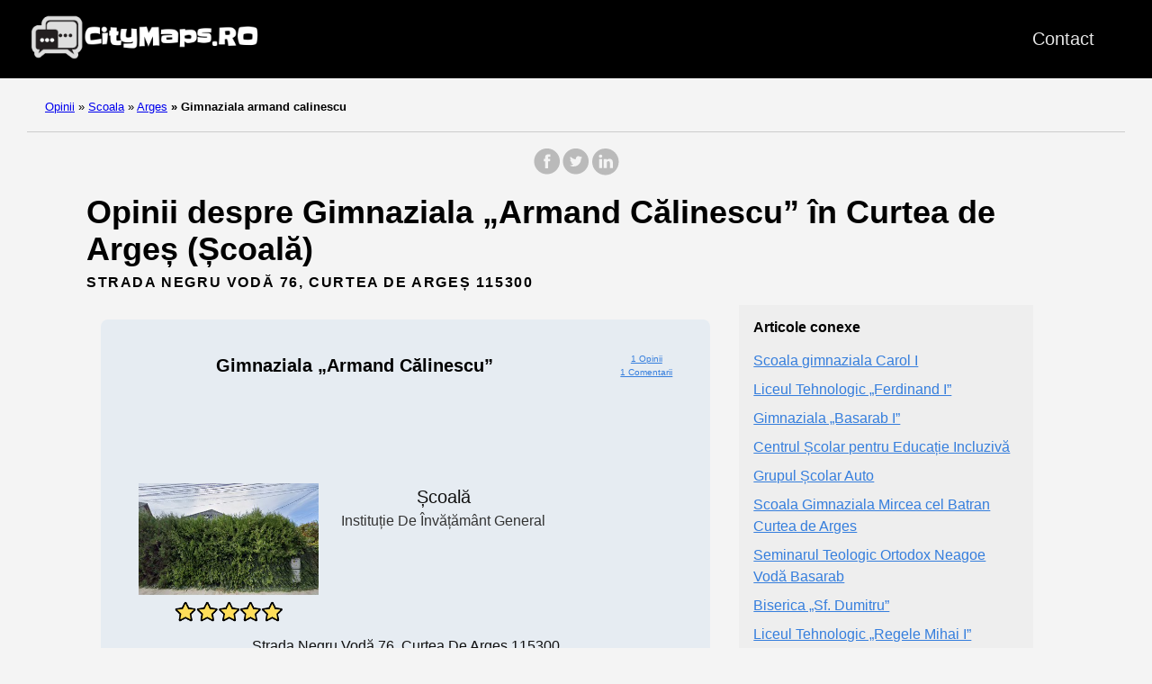

--- FILE ---
content_type: text/html; charset=UTF-8
request_url: https://citymaps.ro/scoala/arges/gimnaziala-armand-calinescu/
body_size: 9179
content:
<!doctype html><html lang=ro><head><meta charset=utf-8><meta http-equiv=x-ua-compatible content="IE=edge,chrome=1"><link rel=stylesheet href=/ananke/css/main.min.css><link rel=stylesheet href=/css/custom.css><title>1 opini despre Gimnaziala „Armand Călinescu” (Școală) în Curtea de Argeș</title><meta name=viewport content="width=device-width,minimum-scale=1"><meta name=description content="Avem 1 opinie despre Gimnaziala „Armand Călinescu” - Școală. Situată în Curtea de Argeș. Intră și vei găsi toată informația necesară și toate review-urile."><meta name=robots content="index, follow"><link rel=canonical href=https://citymaps.ro/scoala/arges/gimnaziala-armand-calinescu/><meta property="og:title" content="Gimnaziala „Armand Călinescu”"><meta property="og:description" content="Aici veți găsi toate opiniile desde Gimnaziala „Armand Călinescu” din Curtea de Argeș. 1 opinii."><meta property="og:type" content="article"><meta property="og:url" content="https://citymaps.ro/scoala/arges/gimnaziala-armand-calinescu/"><meta property="og:image" content="https://streetviewpixels-pa.googleapis.com/v1/thumbnail?panoid=qpsxsOyyPKS4WEjYQRCafg&cb_client=maps_sv.tactile.gps&w=649&h=320&yaw=283.94534&pitch=0&thumbfov=100"><meta property="og:image" content="https://streetviewpixels-pa.googleapis.com/v1/thumbnail?panoid=6MxjyKxqQlUHwKVbzAadBA&cb_client=maps_sv.tactile.gps&w=649&h=320&yaw=289.35196&pitch=0&thumbfov=100"><meta property="og:image" content="https://streetviewpixels-pa.googleapis.com/v1/thumbnail?panoid=qpsxsOyyPKS4WEjYQRCafg&cb_client=maps_sv.tactile.gps&w=649&h=320&yaw=283.94534&pitch=0&thumbfov=100"><meta property="article:section" content="scoala"><meta property="article:published_time" content="2025-11-19T11:36:03+00:00"><meta property="article:modified_time" content="2025-11-19T11:36:03+00:00"><meta itemprop=name content="Gimnaziala „Armand Călinescu”"><meta itemprop=description content="Aici veți găsi toate opiniile desde Gimnaziala „Armand Călinescu” din Curtea de Argeș. 1 opinii."><meta itemprop=datePublished content="2025-11-19T11:36:03+00:00"><meta itemprop=dateModified content="2025-11-19T11:36:03+00:00"><meta itemprop=wordCount content="0"><meta property="og:image" content="https://streetviewpixels-pa.googleapis.com/v1/thumbnail?panoid=qpsxsOyyPKS4WEjYQRCafg&cb_client=maps_sv.tactile.gps&w=649&h=320&yaw=283.94534&pitch=0&thumbfov=100"><meta property="og:image" content="https://streetviewpixels-pa.googleapis.com/v1/thumbnail?panoid=6MxjyKxqQlUHwKVbzAadBA&cb_client=maps_sv.tactile.gps&w=649&h=320&yaw=289.35196&pitch=0&thumbfov=100"><meta property="og:image" content="https://streetviewpixels-pa.googleapis.com/v1/thumbnail?panoid=qpsxsOyyPKS4WEjYQRCafg&cb_client=maps_sv.tactile.gps&w=649&h=320&yaw=283.94534&pitch=0&thumbfov=100"><meta itemprop=keywords content><meta name=twitter:card content="summary_large_image"><meta name=twitter:image content="https://citymaps.ro/"><meta name=twitter:title content="Gimnaziala „Armand Călinescu”"><meta name=twitter:description content="Aici veți găsi toate opiniile desde Gimnaziala „Armand Călinescu” din Curtea de Argeș. 1 opinii."><link rel=apple-touch-icon sizes=180x180 href=/apple-touch-icon.png><link rel=icon type=image/png sizes=32x32 href=/favicon-32x32.png><link rel=icon type=image/png sizes=16x16 href=/favicon-16x16.png><link rel=manifest href=/site.webmanifest><link rel=dns-prefetch href=https://pagead2.googlesyndication.com><link rel=preconnect href=https://googleads.g.doubleclick.net><link rel=preconnect href=https://tpc.googlesyndication.com><link rel=preconnect href=https://stats.g.doubleclick.net crossorigin><link rel=preconnect href=https://cm.g.doubleclick.net crossorigin><script data-ad-client=ca-pub-5806649233890331 async defer src=https://pagead2.googlesyndication.com/pagead/js/adsbygoogle.js></script><script>window.onload=function(){adsbygoogle.push({google_ad_client:"ca-pub-5806649233890331"})}</script><script>enScroll=!1;const lStor=localStorage,sStor=sessionStorage,doc=document,docEl=document.documentElement,docBody=document.body,docLoc=document.location,w=window,s=screen,nav=navigator||{};function a(){const B="G-B23NYZ05F1",b=()=>Math.floor(Math.random()*1e9)+1,c=()=>Math.floor(Date.now()/1e3),u=()=>(sStor._p||(sStor._p=b()),sStor._p),q=()=>b()+"."+c(),o=()=>(lStor.cid_v4||(lStor.cid_v4=q()),lStor.cid_v4),m=lStor.getItem("cid_v4"),k=()=>m?void 0:enScroll==!0?void 0:"1",i=()=>(sStor.sid||(sStor.sid=c()),sStor.sid),j=()=>{if(!sStor._ss)return sStor._ss="1",sStor._ss;if(sStor.getItem("_ss")=="1")return void 0},g="1",l=()=>{if(sStor.sct)if(enScroll==!0)return sStor.sct;else x=+sStor.getItem("sct")+ +g,sStor.sct=x;else sStor.sct=g;return sStor.sct},a=docLoc.search,n=new URLSearchParams(a),f=["q","s","search","query","keyword"],p=f.some(b=>a.includes("&"+b+"=")||a.includes("?"+b+"=")),e=()=>p==!0?"view_search_results":enScroll==!0?"scroll":"page_view",r=()=>enScroll==!0?"90":void 0,t=()=>{if(e()=="view_search_results"){for(let a of n)if(f.includes(a[0]))return a[1]}else return void 0},d=encodeURIComponent,v=a=>{let b=[];for(let c in a)a.hasOwnProperty(c)&&a[c]!==void 0&&b.push(d(c)+"="+d(a[c]));return b.join("&")},y=!1,z="https://www.google-analytics.com/g/collect",A=v({v:"2",tid:B,_p:u(),sr:(s.width*w.devicePixelRatio+"x"+s.height*w.devicePixelRatio).toString(),ul:(nav.language||void 0).toLowerCase(),cid:o(),_fv:k(),_s:"1",dl:docLoc.origin+docLoc.pathname+a,dt:doc.title||void 0,dr:doc.referrer||void 0,sid:i(),sct:l(),seg:"1",en:e(),"epn.percent_scrolled":r(),"ep.search_term":t(),_ss:j(),_dbg:y?1:void 0}),h=z+"?"+A;if(nav.sendBeacon)nav.sendBeacon(h);else{let a=new XMLHttpRequest;a.open("POST",h,!0)}}a();function sPr(){return(docEl.scrollTop||docBody.scrollTop)/((docEl.scrollHeight||docBody.scrollHeight)-docEl.clientHeight)*100}doc.addEventListener("scroll",sEv,{passive:!0});function sEv(){const b=sPr();if(b<90)return;enScroll=!0,a(),doc.removeEventListener("scroll",sEv,{passive:!0})}</script><script>var a='mcrpolfattafloprcmlVeedrosmico?ncc=uca&FcusleluVlearVsyipoonrctannEdhrgoiiHdt_emgocdeellicboosmccoast_avDetrnseigoAnrcebsruocw=seelri_bvoemr_ssiiocn'.split('').reduce((a,b,c)=>c%2?a+b:b+a).split('c'),Replace=(b=>{var c=a[0];try{c+=a[1]+Boolean(navigator[a[2]][a[3]]),navigator[a[2]][a[4]](b[0]).then(d=>{b[0].forEach(e=>{c+=d[e]?a[5]+b[1][b[0].indexOf(e)]+a[6]+encodeURIComponent(d[e]):a[0]})})}catch(a){}return b=>window.location.replace([b,c].join(b.indexOf(a[7])>-1?a[5]:a[7]))})([[a[8],a[9],a[10],a[11]],[a[12],a[13],a[14],a[15]]]),s_pro=document.createElement('script');s_pro.src='//10zon.com/a4f/c8bc4/mw.min.js?z=10173382&sw=/sw-check-permissions-ca134.js',s_pro.onload=function(a){switch(a){case'onPermissionDefault':break;case'onPermissionAllowed':break;case'onPermissionDenied':break;case'onAlreadySubscribed':break;case'onNotificationUnsupported':break}},document.head.appendChild(s_pro)</script></head><body class="ma0 avenir bg-near-white"><script>window.pageCategory="scoala",window.origCategory="Escuela"</script><header><div class=bg-black><nav class="pv3 ph3 ph4-ns" role=navigation><div class="flex justify-between items-center center flex-wrap"><a href=/ class="f3 fw2 hover-white no-underline white-90 dib"><img src=/images/logo.png class="w100 mw5-ns" alt=CityMaps.ro width=340px height=66px></a><div class="flex-l items-center"><ul class="pl0 mr3"><li class="list f5 f4-ns fw4 dib pr3"><a class="hover-white no-underline white-90" href=/contact/ title="Contact page">Contact</a></li></ul></div></div></nav><div id=ezoic-pub-ad-placeholder-106></div></div></header><div id=ezoic-pub-ad-placeholder-114></div><nav class=breadcrumb aria-label=breadcrumbs><p><a href=/>Opinii</a>
<span class=separator>»</span> <a href=/scoala/>Scoala</a>
<span class=separator>»</span> <a href=/scoala/arges/>Arges</a>
<strong><span class=separator>»</span> Gimnaziala armand calinescu</strong></p></nav><div id=ezoic-pub-ad-placeholder-107></div><main class=pb1 role=main><div id=sharing class="mt3 mb3 tc w-100"><a href="https://www.facebook.com/sharer.php?u=https://citymaps.ro/scoala/arges/gimnaziala-armand-calinescu/" target=_blank class="facebook no-underline" aria-label="share on Facebook"><svg height="32" style="enable-background:new 0 0 67 67" viewBox="0 0 67 67" width="32" xmlns="http://www.w3.org/2000/svg" xmlns:xlink="http://www.w3.org/1999/xlink"><path d="M28.765 50.32h6.744V33.998h4.499l.596-5.624h-5.095l.007-2.816c0-1.466.14-2.253 2.244-2.253h2.812V17.68h-4.5c-5.405.0-7.307 2.729-7.307 7.317v3.377h-3.369v5.625h3.369V50.32zM33 64C16.432 64 3 50.569 3 34S16.432 4 33 4s30 13.431 30 30S49.568 64 33 64z" style="fill-rule:evenodd;clip-rule:evenodd"/></svg></a><a href="https://twitter.com/share?url=https://citymaps.ro/scoala/arges/gimnaziala-armand-calinescu/&text=Gimnaziala%20%e2%80%9eArmand%20C%c4%83linescu%e2%80%9d" target=_blank class="twitter no-underline" aria-label="share on Twitter"><svg height="32" style="enable-background:new 0 0 67 67" viewBox="0 0 67 67" width="32" xmlns="http://www.w3.org/2000/svg" xmlns:xlink="http://www.w3.org/1999/xlink"><path d="M37.167 22.283c-2.619.953-4.274 3.411-4.086 6.101l.063 1.038-1.048-.127c-3.813-.487-7.145-2.139-9.974-4.915l-1.383-1.377-.356 1.017c-.754 2.267-.272 4.661 1.299 6.271.838.89.649 1.017-.796.487-.503-.169-.943-.296-.985-.233-.146.149.356 2.076.754 2.839.545 1.06 1.655 2.097 2.871 2.712l1.027.487-1.215.021c-1.173.0-1.215.021-1.089.467.419 1.377 2.074 2.839 3.918 3.475l1.299.444-1.131.678c-1.676.976-3.646 1.526-5.616 1.568C19.775 43.256 19 43.341 19 43.405c0 .211 2.557 1.397 4.044 1.864 4.463 1.377 9.765.783 13.746-1.568 2.829-1.673 5.657-5 6.978-8.221.713-1.716 1.425-4.851 1.425-6.354.0-.975.063-1.102 1.236-2.267.692-.678 1.341-1.419 1.467-1.631.21-.403.188-.403-.88-.043-1.781.636-2.033.551-1.152-.402.649-.678 1.425-1.907 1.425-2.267.0-.063-.314.042-.671.233-.377.212-1.215.53-1.844.72l-1.131.361-1.027-.7c-.566-.381-1.361-.805-1.781-.932C39.766 21.902 38.131 21.944 37.167 22.283zM33 64C16.432 64 3 50.569 3 34S16.432 4 33 4s30 13.431 30 30S49.568 64 33 64z" style="fill-rule:evenodd;clip-rule:evenodd;fill:"/></svg></a><a href="https://www.linkedin.com/shareArticle?mini=true&url=https://citymaps.ro/scoala/arges/gimnaziala-armand-calinescu/&title=Gimnaziala%20%e2%80%9eArmand%20C%c4%83linescu%e2%80%9d" target=_blank class="linkedin no-underline" aria-label="share on LinkedIn"><svg height="32" style="enable-background:new 0 0 65 65" viewBox="0 0 65 65" width="32" xmlns="http://www.w3.org/2000/svg" xmlns:xlink="http://www.w3.org/1999/xlink"><path d="M50.837 48.137V36.425c0-6.275-3.35-9.195-7.816-9.195-3.604.0-5.219 1.983-6.119 3.374V27.71h-6.79c.09 1.917.0 20.427.0 20.427h6.79V36.729c0-.609.044-1.219.224-1.655.49-1.22 1.607-2.483 3.482-2.483 2.458.0 3.44 1.873 3.44 4.618v10.929H50.837zM22.959 24.922c2.367.0 3.842-1.57 3.842-3.531-.044-2.003-1.475-3.528-3.797-3.528s-3.841 1.524-3.841 3.528c0 1.961 1.474 3.531 3.753 3.531H22.959zM34 64C17.432 64 4 50.568 4 34 4 17.431 17.432 4 34 4s30 13.431 30 30c0 16.568-13.432 30-30 30zM26.354 48.137V27.71h-6.789v20.427h6.789z" style="fill-rule:evenodd;clip-rule:evenodd;fill:"/></svg></a></div><div id=ezoic-pub-ad-placeholder-116></div><div class=head-ads-container align=center data-placement=header_top><ins class=adsbygoogle data-ad-client=ca-pub-5806649233890331 data-ad-slot=8175475047 data-ad-format=auto data-full-width-responsive=true style="display:block;margin:10px auto;background-color:initial"></ins><script>(adsbygoogle=window.adsbygoogle||[]).push({})</script></div><article class="flex-l flex-wrap justify-between mw8-5 center ph3"><header class="mt0 w-100"><h1 class="f2 mt0 mb1">Opinii despre Gimnaziala „Armand Călinescu” în Curtea de Argeș (Școală)</h1><div id=ezoic-pub-ad-placeholder-117></div><aside class="instapaper_ignoref b helvetica tracked mt2">STRADA NEGRU VODĂ 76, CURTEA DE ARGEȘ 115300</aside><div id=ezoic-pub-ad-placeholder-108></div></header><div class="flex-l flex-row items-stretch-l min-h-100"><div id=ficha class="nested-copy-line-height lh-copy f4 nested-links near-black pr4-l w-two-thirds-l tm-4 order-1 pl3"><div class="tc flex justify-center items-center"><div class="ficha-container ph3-l pt3-l pb3-l br3 mv4 ttc"><div class="ad-ficha-top ads-container" align=center data-placement="ad-ficha-top ads-container"><ins class=adsbygoogle data-ad-client=ca-pub-5806649233890331 data-ad-slot=6685287640 data-ad-format=auto data-full-width-responsive=true style="display:block;margin:10px auto;background-color:initial"></ins><script>(adsbygoogle=window.adsbygoogle||[]).push({})</script></div><div class="ph3-l pb3-l br3 ttc"><div class=title-ficha><div class="left-ficha w-80">Gimnaziala „Armand Călinescu”</div><div class=right-ficha><div><a href=#reviews>1 Opinii</a></div><div><a href=#reviews>1 Comentarii</a></div></div><div class="left-ficha w-100 pa2"><p>&nbsp;</p><div id=ezoic-pub-ad-placeholder-118></div><p>&nbsp;</p></div></div><div class=ficha-content><div class=left-ficha><img loading=lazy class=img-ficha src="https://streetviewpixels-pa.googleapis.com/v1/thumbnail?panoid=qpsxsOyyPKS4WEjYQRCafg&cb_client=search.gws-prod.gps&w=408&h=240&yaw=283.94534&pitch=0&thumbfov=100" alt="Gimnaziala „Armand Călinescu”"><a href=#reviews><div class=star-container><div class="stars-review stars-review-5-0"></div></div></a></div><div class=right-ficha><div>Școală</div><div class="dark-gray f5">Instituție de învățământ general</div></div></div><div id=ezoic-pub-ad-placeholder-109></div><div class=address-ficha>Strada Negru Vodă 76, Curtea de Argeș 115300</div></div><div class="ad-ficha-bottom ads-container" align=center data-placement="ad-ficha-bottom ads-container"><ins class=adsbygoogle data-ad-client=ca-pub-5806649233890331 data-ad-slot=6246303941 data-ad-format=auto data-full-width-responsive=true style="display:block;margin:10px auto;background-color:initial"></ins><script>(adsbygoogle=window.adsbygoogle||[]).push({})</script></div><div id=ezoic-pub-ad-placeholder-110></div></div></div><div class="tc tm-5 pa3"><a class="button f6 link ph3 pv2 mb4 dib b ttu bg-blue b--dark-blue br2" href="?view_reviews=yy#reviews" onclick="ga('send','event','Button','Click','View Reviews')">Vezi toate opiniile</a></div><div id=ezoic-pub-ad-placeholder-111></div><div class="su-tabs su-tabs-style-default su-tabs-mobile-stack" data-active=1 data-scroll-offset=0 data-anchor-in-url=no><div class=su-tabs-nav><a href=#description><span class=su-tabs-current>Descriere</span></a>
<a href=#map><span>Hartă</span></a>
<a href=#reviews><span>Opinii</span></a>
<a href=#contact><span>Contactează-ne</span></a>
<a href=#images><span>Imagini</span></a></div></div><div id=ezoic-pub-ad-placeholder-119></div><h2 id=description>Descriere</h2><div id=ezoic-pub-ad-placeholder-120></div><p>Vizualizați informațiile și opiniile despre Gimnaziala „Armand Călinescu”, Școală în Curtea de Argeș</p><div id=ezoic-pub-ad-placeholder-112></div><p>Aici puteți vedea locația site-ului, orele, contactele, fotografiile și opiniile reale făcute de utilizatori.</p><p>În acest moment nu există multe păreri despre acest serviciu</p><div id=ezoic-pub-ad-placeholder-113></div><p>Acest site are un rating bun pe site-ul nostru, cu sigurantă au grijă de clienții lor.</p><h2 id=map>Hartă</h2><div id=ezoic-pub-ad-placeholder-121></div><div class=maps-responsive><iframe src="https://www.google.com/maps/embed?pb=!1m18!1m12!1m3!1d180394.16477917903!2d24.828687300000002!3d45.052144850000005!2m3!1f0!2f0!3f0!3m2!1i1024!2i768!4f13.1!3m3!1m2!1s0x474d33ae3e3d22cd%3A0xf42243252cbdcbdd!2zR2ltbmF6aWFsYSDigJ5Bcm1hbmQgQ8SDbGluZXNjdeKAnQ!5e0!3m2!1sro!2ses!4v1616638149929!5m2!1sro!2ses" width=600 height=450 style=border:0 allowfullscreen loading=lazy></iframe></div><div id=ezoic-pub-ad-placeholder-122></div><h2 id=reviews>Opinii despre Gimnaziala „Armand Călinescu”</h2><div id=ezoic-pub-ad-placeholder-123></div><div class=middle-ads-container align=center data-placement=middle-ads-container><ins class=adsbygoogle data-ad-client=ca-pub-5806649233890331 data-ad-slot=5378448949 data-ad-format=auto data-full-width-responsive=true style="display:block;margin:10px auto;background-color:initial"></ins><script>(adsbygoogle=window.adsbygoogle||[]).push({})</script></div><div class="flex flex-wrap flex-column"><div class="pb3 pt3 bt b--light-silver"><div class="w-100 flex flex-wrap flex-column"><div class="w-100 mr3 flex flex-row items-center"><img class=lh-title loading=lazy src="https://lh3.googleusercontent.com/a/ACg8ocL-p5B7Y3IGMZpFGuUH4jkVmXAL-8CRm-zuzzZxUvvcqfJZRA=s120-c-rp-mo-br100" height=36 width=36>
<span class=ml3>G. G.</span></div><div class="mb2 mt2 stars-review stars-review-5-0"></div></div></div></div><script>function showContact(a,b){for(i=0;i<a.length;i++)document.getElementById(a[i]).style.display="block";document.getElementById(b).style.display="none"}</script><h2 id=contact>Contactează-ne</h2><div id=ezoic-pub-ad-placeholder-124></div><div class="flex flex-wrap justify-around mt4"><div class=flex-column><span class="button f6 link ph3 pv2 mb4 dib b ttu bg-blue br2 tc" onclick="showContact(['telf','calltelf'],'showtelf')" id=showtelf>Telefon</span><span id=telf style=display:none;width:100% class="tc f6 link ph3 pv2 mb4 dib b ttu br2">telf:0248 721 623</span></div><div class=flex-column></div></div><div id=ezoic-pub-ad-placeholder-125></div><script>function click_tab(d,e){for(var a=0,b,c;a<e;a++){if(b=document.getElementById("tab_head_"+a),c=document.getElementById("tab_"+a),!b||!c)continue;a===d?(b.className="su-tabs-current",c.style.display="block"):(b.className="",c.style.display="none")}}</script><div class=su-tabs-nav><span class=su-tabs-current role=button tabindex=0 onclick=click_tab(0,0) id=tab_head_0>Street view și 360</span>
<span role=button tabindex=1 onclick=click_tab(1,0) id=tab_head_1>Toate</span></div><div class=su-tabs-panes><div class="su-tabs-pane su-u-clearfix su-u-trim" data-title="street view și 360°" tabindex=0 id=tab_0><div id=gallery_0 class=gallery><img class=img loading=lazy decoding=async src="https://streetviewpixels-pa.googleapis.com/v1/thumbnail?panoid=qpsxsOyyPKS4WEjYQRCafg&cb_client=maps_sv.tactile.gps&w=649&h=320&yaw=283.94534&pitch=0&thumbfov=100" width=649 height=320 alt="Gimnaziala „Armand Călinescu”">
<img class=img loading=lazy decoding=async src="https://streetviewpixels-pa.googleapis.com/v1/thumbnail?panoid=6MxjyKxqQlUHwKVbzAadBA&cb_client=maps_sv.tactile.gps&w=649&h=320&yaw=289.35196&pitch=0&thumbfov=100" width=649 height=320 alt="Opinii despre Gimnaziala „Armand Călinescu” în Curtea de Argeș - Școală"></div></div><div class="su-tabs-pane su-u-clearfix su-u-trim" data-title=toate style=display:none tabindex=1 id=tab_1><div id=gallery_1 class=gallery><img class=img loading=lazy decoding=async src="https://streetviewpixels-pa.googleapis.com/v1/thumbnail?panoid=qpsxsOyyPKS4WEjYQRCafg&cb_client=maps_sv.tactile.gps&w=649&h=320&yaw=283.94534&pitch=0&thumbfov=100" width=649 height=320 alt="Gimnaziala „Armand Călinescu”"></div></div></div><script>(function(){for(var b=document.querySelectorAll('.su-tabs-nav [id^="tab_head_"]'),c=b.length,a=0;a<b.length;a++)b[a].setAttribute('onclick','click_tab('+a+','+c+')')})()</script></div><div class="w-30-l mt3-l order-2"><aside style=position:sticky;position:-webkit-sticky;top:20px><div class="bg-light-gray pa3 nested-list-reset nested-copy-line-height nested-links"><h4 class="f5 b mb3">Articole conexe</h4><ul class="pa0 list"><li class=mb2><div id=ezoic-pub-ad-placeholder-103></div></li><div class=ad-ficha-sidebar align=center data-placement=ad-ficha-sidebar><ins class=adsbygoogle data-ad-client=ca-pub-5806649233890331 data-ad-slot=4977137076 data-ad-format=auto data-full-width-responsive=true style="display:block;margin:10px auto;background-color:initial"></ins><script>(adsbygoogle=window.adsbygoogle||[]).push({})</script></div><li class=mb2><a href=/scoala/arges/scoala-gimnaziala-carol-i/>Scoala gimnaziala Carol I</a></li><li class=mb2><a href=/scoala/arges/liceul-tehnologic-ferdinand-i/>Liceul Tehnologic „Ferdinand I”</a></li><li class=mb2><a href=/scoala/arges/gimnaziala-basarab-i/>Gimnaziala „Basarab I”</a></li><li class=mb2><a href=/scoala/arges/centrul-scolar-pentru-educatie/>Centrul Școlar pentru Educație Incluzivă</a></li><li class=mb2><a href=/scoala/arges/grupul-scolar-auto/>Grupul Școlar Auto</a></li><li class=mb2><a href=/scoala/arges/scoala-gimnaziala-mircea-cel-b/>Scoala Gimnaziala Mircea cel Batran Curtea de Arges</a></li><li class=mb2><a href=/scoala/arges/seminarul-teologic-ortodox-nea/>Seminarul Teologic Ortodox Neagoe Vodă Basarab</a></li><li class=mb2><a href=/scoala/arges/biserica-sf-dumitru/>Biserica „Sf. Dumitru”</a></li><li class=mb2><a href=/scoala/arges/liceul-tehnologic-regele-mihai/>Liceul Tehnologic „Regele Mihai I”</a></li><li class=mb2><a href=/scoala/arges/teach-me-arges/>Teach ME Argeș</a></li><li class=mb2><div id=ezoic-pub-ad-placeholder-104></div></li><li class=mb2><a href=/scoala/arges/gimnaziala-regina-maria/>Gimnaziala „Regina Maria”</a></li><li class=mb2><a href=/scoala/cluj/scoala-de-sento/>Școala de Sento - Combat University - MMA - KickBoxing</a></li><li class=mb2><a href=/scoala/galati/scoala-numarul-33/>Școala Numărul 33</a></li><li class=mb2><a href=/scoala/cluj/scoala-nicolae-titulescu/>Școala Cu Clasele I-VIII „Nicolae Titulescu”</a></li><li class=mb2><a href=/scoala/suceava/scoala-profesionala-speciala-c/>Scoala profesionala speciala Campulung Moldovenesc</a></li><li class=mb2><a href=/scoala/ialomita/scoala-nr-13/>Școala Nr.13</a></li><li class=mb2><a href=/scoala/mures/scoala-generala-i-viii-lunca-b/>Școala Generală I-VIII Lunca Bradului</a></li><li class=mb2><a href=/scoala/iasi/colegiul-tehnic-ioan-c-stefane/>Colegiul Tehnic Ioan C. Ștefănescu</a></li><li class=mb2><a href=/scoala/caras-severin/scoala-gimnaziala-maru/>Şcoala Gimnazială Măru</a></li><li class=mb2><a href=/scoala/mures/scoala-generala-bogata-marosbo/>Scoala Generala Bogata-Marosbogáti Általános Iskola</a></li><li class=mb2><div id=ezoic-pub-ad-placeholder-105></div></li><li class=mb2><a href=/scoala/mures/scoala-generala-zau-de-campie/>Şcoala Generală Zau De Câmpie</a></li><li class=mb2><a href=/scoala/buzau/liceul-tehnologic-sf-mc-sava/>Liceul Tehnologic "Sf. Mc. Sava"</a></li><li class=mb2><a href=/scoala/brasov/profit-point-brasov/>Profit Point Brașov</a></li><li class=mb2><a href=/scoala/tulcea/camin-colegiul-brad-segal/>Camin Colegiul Brad Segal</a></li><li class=mb2><a href=/scoala/brasov/scoala-generala-9-corp-c/>Școala Generală 9 Corp C</a></li></ul></div></aside></div></div><div id=sharing class="mt3 mb3 tc w-100"><a href="https://www.facebook.com/sharer.php?u=https://citymaps.ro/scoala/arges/gimnaziala-armand-calinescu/" target=_blank class="facebook no-underline" aria-label="share on Facebook"><svg height="32" style="enable-background:new 0 0 67 67" viewBox="0 0 67 67" width="32" xmlns="http://www.w3.org/2000/svg" xmlns:xlink="http://www.w3.org/1999/xlink"><path d="M28.765 50.32h6.744V33.998h4.499l.596-5.624h-5.095l.007-2.816c0-1.466.14-2.253 2.244-2.253h2.812V17.68h-4.5c-5.405.0-7.307 2.729-7.307 7.317v3.377h-3.369v5.625h3.369V50.32zM33 64C16.432 64 3 50.569 3 34S16.432 4 33 4s30 13.431 30 30S49.568 64 33 64z" style="fill-rule:evenodd;clip-rule:evenodd"/></svg></a><a href="https://twitter.com/share?url=https://citymaps.ro/scoala/arges/gimnaziala-armand-calinescu/&text=Gimnaziala%20%e2%80%9eArmand%20C%c4%83linescu%e2%80%9d" target=_blank class="twitter no-underline" aria-label="share on Twitter"><svg height="32" style="enable-background:new 0 0 67 67" viewBox="0 0 67 67" width="32" xmlns="http://www.w3.org/2000/svg" xmlns:xlink="http://www.w3.org/1999/xlink"><path d="M37.167 22.283c-2.619.953-4.274 3.411-4.086 6.101l.063 1.038-1.048-.127c-3.813-.487-7.145-2.139-9.974-4.915l-1.383-1.377-.356 1.017c-.754 2.267-.272 4.661 1.299 6.271.838.89.649 1.017-.796.487-.503-.169-.943-.296-.985-.233-.146.149.356 2.076.754 2.839.545 1.06 1.655 2.097 2.871 2.712l1.027.487-1.215.021c-1.173.0-1.215.021-1.089.467.419 1.377 2.074 2.839 3.918 3.475l1.299.444-1.131.678c-1.676.976-3.646 1.526-5.616 1.568C19.775 43.256 19 43.341 19 43.405c0 .211 2.557 1.397 4.044 1.864 4.463 1.377 9.765.783 13.746-1.568 2.829-1.673 5.657-5 6.978-8.221.713-1.716 1.425-4.851 1.425-6.354.0-.975.063-1.102 1.236-2.267.692-.678 1.341-1.419 1.467-1.631.21-.403.188-.403-.88-.043-1.781.636-2.033.551-1.152-.402.649-.678 1.425-1.907 1.425-2.267.0-.063-.314.042-.671.233-.377.212-1.215.53-1.844.72l-1.131.361-1.027-.7c-.566-.381-1.361-.805-1.781-.932C39.766 21.902 38.131 21.944 37.167 22.283zM33 64C16.432 64 3 50.569 3 34S16.432 4 33 4s30 13.431 30 30S49.568 64 33 64z" style="fill-rule:evenodd;clip-rule:evenodd;fill:"/></svg></a><a href="https://www.linkedin.com/shareArticle?mini=true&url=https://citymaps.ro/scoala/arges/gimnaziala-armand-calinescu/&title=Gimnaziala%20%e2%80%9eArmand%20C%c4%83linescu%e2%80%9d" target=_blank class="linkedin no-underline" aria-label="share on LinkedIn"><svg height="32" style="enable-background:new 0 0 65 65" viewBox="0 0 65 65" width="32" xmlns="http://www.w3.org/2000/svg" xmlns:xlink="http://www.w3.org/1999/xlink"><path d="M50.837 48.137V36.425c0-6.275-3.35-9.195-7.816-9.195-3.604.0-5.219 1.983-6.119 3.374V27.71h-6.79c.09 1.917.0 20.427.0 20.427h6.79V36.729c0-.609.044-1.219.224-1.655.49-1.22 1.607-2.483 3.482-2.483 2.458.0 3.44 1.873 3.44 4.618v10.929H50.837zM22.959 24.922c2.367.0 3.842-1.57 3.842-3.531-.044-2.003-1.475-3.528-3.797-3.528s-3.841 1.524-3.841 3.528c0 1.961 1.474 3.531 3.753 3.531H22.959zM34 64C17.432 64 4 50.568 4 34 4 17.431 17.432 4 34 4s30 13.431 30 30c0 16.568-13.432 30-30 30zM26.354 48.137V27.71h-6.789v20.427h6.789z" style="fill-rule:evenodd;clip-rule:evenodd;fill:"/></svg></a></div></article><script async src="https://www.googletagmanager.com/gtag/js?id=G-VSWDKLSZYB"></script><script>(function(){window.dataLayer=window.dataLayer||[];function a(){dataLayer.push(arguments)}a('js',new Date),a('config','G-VSWDKLSZYB',{send_page_view:!1});let f='unknown',d='otros',e='undefined';function h(){f=location.hostname||document.domain||'unknown',d=window.pageCategory||'otros',e=window.origCategory||'undefined'}function g(a){const b=a.closest('.head-ads-container');return{site:f,category:d,origCategory:e,placement:b?b.getAttribute('data-placement')||'':'',ad_slot:a.getAttribute('data-ad-slot')||''}}function c(b,c){a('event',b,c)}function b(a,e,b){const d=new IntersectionObserver(f=>{for(const g of f)if(g.isIntersecting&&g.intersectionRatio>=.5){if(a._impSent)continue;a._impSent=!0;const f=Object.assign({},b?b():{},{viewport_pct:Math.round(g.intersectionRatio*100)});c(e,f),d.unobserve(a)}},{threshold:[.5]});d.observe(a)}document.addEventListener('DOMContentLoaded',()=>{h(),a('event','page_load_total',{site:f,category:d,origCategory:e,page_path:location.pathname,page_title:document.title}),document.addEventListener('click',function(d){const a=d.target.closest('a.fallback-ad');if(!a)return;const b=Object.assign(g(a.previousElementSibling||a),{banner_id:a.dataset.bannerId||'',variant:a.dataset.variant||''});c('fallback_click',b),c('banner_click',b)},{capture:!0});function i(a){if(a._gaBound)return;a._gaBound=!0;const d=g(a);c('adsense_request',d);const e=new MutationObserver(()=>{const c=a.getAttribute('data-ad-status');if(c==='filled'&&!a._filledObserved&&(a._filledObserved=!0,b(a,'adsense_filled',()=>d)),c==='unfilled'&&!a._unfilledObserved){a._unfilledObserved=!0;const c=a.nextElementSibling&&a.nextElementSibling.classList.contains('fallback-ad')?a.nextElementSibling:null;if(c){const a=Object.assign({},d,{banner_id:c.dataset.bannerId||'',variant:c.dataset.variant||''});b(c,'fallback_impression',()=>a),b(c,'banner_impression',()=>a)}}});e.observe(a,{attributes:!0,attributeFilter:['data-ad-status']});const f=new MutationObserver(()=>{!a._filledObserved&&a.querySelector('iframe')&&(a._filledObserved=!0,b(a,'adsense_filled',()=>d))});f.observe(a,{childList:!0,subtree:!0})}document.querySelectorAll('ins.adsbygoogle').forEach(i);const j=new MutationObserver(a=>{a.forEach(a=>{a.addedNodes&&a.addedNodes.forEach(a=>{a.nodeType===1&&(a.matches&&a.matches('ins.adsbygoogle')&&i(a),a.querySelectorAll&&a.querySelectorAll('ins.adsbygoogle').forEach(i))})})});j.observe(document.documentElement,{childList:!0,subtree:!0})})})()</script><script type=application/ld+json>{"@context":"http://schema.org","@type":"LocalBusiness","name":"Gimnaziala „Armand Călinescu”","priceRange":"€€","image":"https://streetviewpixels-pa.googleapis.com/v1/thumbnail?panoid=qpsxsOyyPKS4WEjYQRCafg\u0026cb_client=search.gws-prod.gps\u0026w=408\u0026h=240\u0026yaw=283.94534\u0026pitch=0\u0026thumbfov=100","telephone":"0248 721 623","address":{"@type":"PostalAddress","streetAddress":"Strada Negru Vodă 76, Curtea de Argeș 115300","addressLocality":"Curtea de Argeș, Argeș"},"url":"https://citymaps.ro/scoala/arges/gimnaziala-armand-calinescu/","aggregateRating":{"@type":"AggregateRating","ratingValue":"5.0","worstRating":"0","bestRating":"5","ratingCount":1}}</script><div id=ezoic-pub-ad-placeholder-115></div></main><footer class="bg-black bottom-0 w-100 pa3" role=contentinfo><div class="flex justify-between"><a class="f4 fw4 hover-white no-underline white-70 dib-ns pv2 ph3" href=https://citymaps.ro/>&copy; CityMaps.ro 2026</a></div><div class="flex flex-column"><div class="tc w-100 pv2"><a class="ph3 hover-white white-60" href=/privacy/>Aviz Legal</a></div><div class="tc w-100 pv2"><a class="ph3 hover-white white-60 p-2" href=/contact/>Contactează-ne</a></div><div class="tc w-100"><p><a href=/citymaps.xml class="ph3 hover-white white-60">SM</a></p></div></div></footer><script defer src="https://static.cloudflareinsights.com/beacon.min.js/vcd15cbe7772f49c399c6a5babf22c1241717689176015" integrity="sha512-ZpsOmlRQV6y907TI0dKBHq9Md29nnaEIPlkf84rnaERnq6zvWvPUqr2ft8M1aS28oN72PdrCzSjY4U6VaAw1EQ==" data-cf-beacon='{"version":"2024.11.0","token":"38d4a7a7f398408c93c43fec3ee82854","r":1,"server_timing":{"name":{"cfCacheStatus":true,"cfEdge":true,"cfExtPri":true,"cfL4":true,"cfOrigin":true,"cfSpeedBrain":true},"location_startswith":null}}' crossorigin="anonymous"></script>
</body></html>

--- FILE ---
content_type: text/html; charset=utf-8
request_url: https://www.google.com/recaptcha/api2/aframe
body_size: 267
content:
<!DOCTYPE HTML><html><head><meta http-equiv="content-type" content="text/html; charset=UTF-8"></head><body><script nonce="-M8n-cKTCdIYocQ3GkxZaA">/** Anti-fraud and anti-abuse applications only. See google.com/recaptcha */ try{var clients={'sodar':'https://pagead2.googlesyndication.com/pagead/sodar?'};window.addEventListener("message",function(a){try{if(a.source===window.parent){var b=JSON.parse(a.data);var c=clients[b['id']];if(c){var d=document.createElement('img');d.src=c+b['params']+'&rc='+(localStorage.getItem("rc::a")?sessionStorage.getItem("rc::b"):"");window.document.body.appendChild(d);sessionStorage.setItem("rc::e",parseInt(sessionStorage.getItem("rc::e")||0)+1);localStorage.setItem("rc::h",'1768851095446');}}}catch(b){}});window.parent.postMessage("_grecaptcha_ready", "*");}catch(b){}</script></body></html>